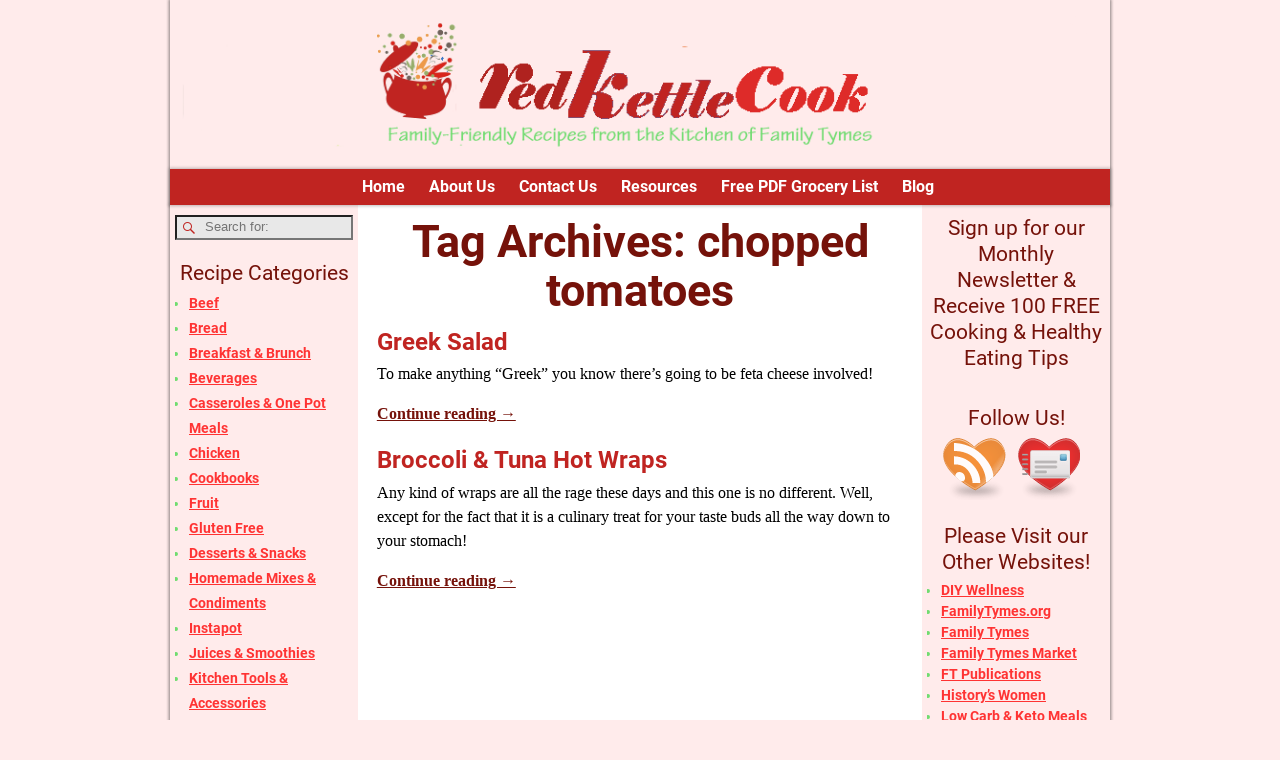

--- FILE ---
content_type: text/html; charset=UTF-8
request_url: https://redkettlecook.com/tag/chopped-tomatoes/
body_size: 17123
content:
<!DOCTYPE html>
<html lang="en-US">
<head>
    <meta charset="UTF-8"/>
    <meta name='viewport' content='width=device-width,initial-scale=1.0' />

    <link rel="profile" href="//gmpg.org/xfn/11"/>
    <link rel="pingback" href=""/>

    <!-- Self-host Google Fonts -->
<link href='https://redkettlecook.com/wp-content/themes/weaver-xtreme/assets/css/fonts/google/google-fonts.min.css?ver=6.7' rel='stylesheet' type='text/css'>
<title>chopped tomatoes &#8211; Red Kettle Cook</title>
<meta name='robots' content='max-image-preview:large' />
<link rel="alternate" type="application/rss+xml" title="Red Kettle Cook &raquo; Feed" href="https://redkettlecook.com/feed/" />
<link rel="alternate" type="application/rss+xml" title="Red Kettle Cook &raquo; chopped tomatoes Tag Feed" href="https://redkettlecook.com/tag/chopped-tomatoes/feed/" />
<style id='wp-img-auto-sizes-contain-inline-css' type='text/css'>
img:is([sizes=auto i],[sizes^="auto," i]){contain-intrinsic-size:3000px 1500px}
/*# sourceURL=wp-img-auto-sizes-contain-inline-css */
</style>
<link rel='stylesheet' id='bamboo-columns-css' href='https://redkettlecook.com/wp-content/plugins/bamboo-columns/bamboo-columns.css' type='text/css' media='all' />
<style id='wp-emoji-styles-inline-css' type='text/css'>

	img.wp-smiley, img.emoji {
		display: inline !important;
		border: none !important;
		box-shadow: none !important;
		height: 1em !important;
		width: 1em !important;
		margin: 0 0.07em !important;
		vertical-align: -0.1em !important;
		background: none !important;
		padding: 0 !important;
	}
/*# sourceURL=wp-emoji-styles-inline-css */
</style>
<style id='wp-block-library-inline-css' type='text/css'>
:root{--wp-block-synced-color:#7a00df;--wp-block-synced-color--rgb:122,0,223;--wp-bound-block-color:var(--wp-block-synced-color);--wp-editor-canvas-background:#ddd;--wp-admin-theme-color:#007cba;--wp-admin-theme-color--rgb:0,124,186;--wp-admin-theme-color-darker-10:#006ba1;--wp-admin-theme-color-darker-10--rgb:0,107,160.5;--wp-admin-theme-color-darker-20:#005a87;--wp-admin-theme-color-darker-20--rgb:0,90,135;--wp-admin-border-width-focus:2px}@media (min-resolution:192dpi){:root{--wp-admin-border-width-focus:1.5px}}.wp-element-button{cursor:pointer}:root .has-very-light-gray-background-color{background-color:#eee}:root .has-very-dark-gray-background-color{background-color:#313131}:root .has-very-light-gray-color{color:#eee}:root .has-very-dark-gray-color{color:#313131}:root .has-vivid-green-cyan-to-vivid-cyan-blue-gradient-background{background:linear-gradient(135deg,#00d084,#0693e3)}:root .has-purple-crush-gradient-background{background:linear-gradient(135deg,#34e2e4,#4721fb 50%,#ab1dfe)}:root .has-hazy-dawn-gradient-background{background:linear-gradient(135deg,#faaca8,#dad0ec)}:root .has-subdued-olive-gradient-background{background:linear-gradient(135deg,#fafae1,#67a671)}:root .has-atomic-cream-gradient-background{background:linear-gradient(135deg,#fdd79a,#004a59)}:root .has-nightshade-gradient-background{background:linear-gradient(135deg,#330968,#31cdcf)}:root .has-midnight-gradient-background{background:linear-gradient(135deg,#020381,#2874fc)}:root{--wp--preset--font-size--normal:16px;--wp--preset--font-size--huge:42px}.has-regular-font-size{font-size:1em}.has-larger-font-size{font-size:2.625em}.has-normal-font-size{font-size:var(--wp--preset--font-size--normal)}.has-huge-font-size{font-size:var(--wp--preset--font-size--huge)}:root .has-text-align-center{text-align:center}:root .has-text-align-left{text-align:left}:root .has-text-align-right{text-align:right}.has-fit-text{white-space:nowrap!important}#end-resizable-editor-section{display:none}.aligncenter{clear:both}.items-justified-left{justify-content:flex-start}.items-justified-center{justify-content:center}.items-justified-right{justify-content:flex-end}.items-justified-space-between{justify-content:space-between}.screen-reader-text{word-wrap:normal!important;border:0;clip-path:inset(50%);height:1px;margin:-1px;overflow:hidden;padding:0;position:absolute;width:1px}.screen-reader-text:focus{background-color:#ddd;clip-path:none;color:#444;display:block;font-size:1em;height:auto;left:5px;line-height:normal;padding:15px 23px 14px;text-decoration:none;top:5px;width:auto;z-index:100000}html :where(.has-border-color){border-style:solid}html :where([style*=border-top-color]){border-top-style:solid}html :where([style*=border-right-color]){border-right-style:solid}html :where([style*=border-bottom-color]){border-bottom-style:solid}html :where([style*=border-left-color]){border-left-style:solid}html :where([style*=border-width]){border-style:solid}html :where([style*=border-top-width]){border-top-style:solid}html :where([style*=border-right-width]){border-right-style:solid}html :where([style*=border-bottom-width]){border-bottom-style:solid}html :where([style*=border-left-width]){border-left-style:solid}html :where(img[class*=wp-image-]){height:auto;max-width:100%}:where(figure){margin:0 0 1em}html :where(.is-position-sticky){--wp-admin--admin-bar--position-offset:var(--wp-admin--admin-bar--height,0px)}@media screen and (max-width:600px){html :where(.is-position-sticky){--wp-admin--admin-bar--position-offset:0px}}

/*# sourceURL=wp-block-library-inline-css */
</style><style id='wp-block-columns-inline-css' type='text/css'>
.wp-block-columns{box-sizing:border-box;display:flex;flex-wrap:wrap!important}@media (min-width:782px){.wp-block-columns{flex-wrap:nowrap!important}}.wp-block-columns{align-items:normal!important}.wp-block-columns.are-vertically-aligned-top{align-items:flex-start}.wp-block-columns.are-vertically-aligned-center{align-items:center}.wp-block-columns.are-vertically-aligned-bottom{align-items:flex-end}@media (max-width:781px){.wp-block-columns:not(.is-not-stacked-on-mobile)>.wp-block-column{flex-basis:100%!important}}@media (min-width:782px){.wp-block-columns:not(.is-not-stacked-on-mobile)>.wp-block-column{flex-basis:0;flex-grow:1}.wp-block-columns:not(.is-not-stacked-on-mobile)>.wp-block-column[style*=flex-basis]{flex-grow:0}}.wp-block-columns.is-not-stacked-on-mobile{flex-wrap:nowrap!important}.wp-block-columns.is-not-stacked-on-mobile>.wp-block-column{flex-basis:0;flex-grow:1}.wp-block-columns.is-not-stacked-on-mobile>.wp-block-column[style*=flex-basis]{flex-grow:0}:where(.wp-block-columns){margin-bottom:1.75em}:where(.wp-block-columns.has-background){padding:1.25em 2.375em}.wp-block-column{flex-grow:1;min-width:0;overflow-wrap:break-word;word-break:break-word}.wp-block-column.is-vertically-aligned-top{align-self:flex-start}.wp-block-column.is-vertically-aligned-center{align-self:center}.wp-block-column.is-vertically-aligned-bottom{align-self:flex-end}.wp-block-column.is-vertically-aligned-stretch{align-self:stretch}.wp-block-column.is-vertically-aligned-bottom,.wp-block-column.is-vertically-aligned-center,.wp-block-column.is-vertically-aligned-top{width:100%}
/*# sourceURL=https://redkettlecook.com/wp-content/plugins/gutenberg/build/styles/block-library/columns/style.css */
</style>
<style id='wp-block-list-inline-css' type='text/css'>
ol,ul{box-sizing:border-box}:root :where(.wp-block-list.has-background){padding:1.25em 2.375em}
/*# sourceURL=https://redkettlecook.com/wp-content/plugins/gutenberg/build/styles/block-library/list/style.css */
</style>
<style id='global-styles-inline-css' type='text/css'>
:root{--wp--preset--aspect-ratio--square: 1;--wp--preset--aspect-ratio--4-3: 4/3;--wp--preset--aspect-ratio--3-4: 3/4;--wp--preset--aspect-ratio--3-2: 3/2;--wp--preset--aspect-ratio--2-3: 2/3;--wp--preset--aspect-ratio--16-9: 16/9;--wp--preset--aspect-ratio--9-16: 9/16;--wp--preset--color--black: #000000;--wp--preset--color--cyan-bluish-gray: #abb8c3;--wp--preset--color--white: #ffffff;--wp--preset--color--pale-pink: #f78da7;--wp--preset--color--vivid-red: #cf2e2e;--wp--preset--color--luminous-vivid-orange: #ff6900;--wp--preset--color--luminous-vivid-amber: #fcb900;--wp--preset--color--light-green-cyan: #7bdcb5;--wp--preset--color--vivid-green-cyan: #00d084;--wp--preset--color--pale-cyan-blue: #8ed1fc;--wp--preset--color--vivid-cyan-blue: #0693e3;--wp--preset--color--vivid-purple: #9b51e0;--wp--preset--gradient--vivid-cyan-blue-to-vivid-purple: linear-gradient(135deg,rgb(6,147,227) 0%,rgb(155,81,224) 100%);--wp--preset--gradient--light-green-cyan-to-vivid-green-cyan: linear-gradient(135deg,rgb(122,220,180) 0%,rgb(0,208,130) 100%);--wp--preset--gradient--luminous-vivid-amber-to-luminous-vivid-orange: linear-gradient(135deg,rgb(252,185,0) 0%,rgb(255,105,0) 100%);--wp--preset--gradient--luminous-vivid-orange-to-vivid-red: linear-gradient(135deg,rgb(255,105,0) 0%,rgb(207,46,46) 100%);--wp--preset--gradient--very-light-gray-to-cyan-bluish-gray: linear-gradient(135deg,rgb(238,238,238) 0%,rgb(169,184,195) 100%);--wp--preset--gradient--cool-to-warm-spectrum: linear-gradient(135deg,rgb(74,234,220) 0%,rgb(151,120,209) 20%,rgb(207,42,186) 40%,rgb(238,44,130) 60%,rgb(251,105,98) 80%,rgb(254,248,76) 100%);--wp--preset--gradient--blush-light-purple: linear-gradient(135deg,rgb(255,206,236) 0%,rgb(152,150,240) 100%);--wp--preset--gradient--blush-bordeaux: linear-gradient(135deg,rgb(254,205,165) 0%,rgb(254,45,45) 50%,rgb(107,0,62) 100%);--wp--preset--gradient--luminous-dusk: linear-gradient(135deg,rgb(255,203,112) 0%,rgb(199,81,192) 50%,rgb(65,88,208) 100%);--wp--preset--gradient--pale-ocean: linear-gradient(135deg,rgb(255,245,203) 0%,rgb(182,227,212) 50%,rgb(51,167,181) 100%);--wp--preset--gradient--electric-grass: linear-gradient(135deg,rgb(202,248,128) 0%,rgb(113,206,126) 100%);--wp--preset--gradient--midnight: linear-gradient(135deg,rgb(2,3,129) 0%,rgb(40,116,252) 100%);--wp--preset--font-size--small: 13px;--wp--preset--font-size--medium: 20px;--wp--preset--font-size--large: 36px;--wp--preset--font-size--x-large: 42px;--wp--preset--spacing--20: 0.44rem;--wp--preset--spacing--30: 0.67rem;--wp--preset--spacing--40: 1rem;--wp--preset--spacing--50: 1.5rem;--wp--preset--spacing--60: 2.25rem;--wp--preset--spacing--70: 3.38rem;--wp--preset--spacing--80: 5.06rem;--wp--preset--shadow--natural: 6px 6px 9px rgba(0, 0, 0, 0.2);--wp--preset--shadow--deep: 12px 12px 50px rgba(0, 0, 0, 0.4);--wp--preset--shadow--sharp: 6px 6px 0px rgba(0, 0, 0, 0.2);--wp--preset--shadow--outlined: 6px 6px 0px -3px rgb(255, 255, 255), 6px 6px rgb(0, 0, 0);--wp--preset--shadow--crisp: 6px 6px 0px rgb(0, 0, 0);}:where(.is-layout-flex){gap: 0.5em;}:where(.is-layout-grid){gap: 0.5em;}body .is-layout-flex{display: flex;}.is-layout-flex{flex-wrap: wrap;align-items: center;}.is-layout-flex > :is(*, div){margin: 0;}body .is-layout-grid{display: grid;}.is-layout-grid > :is(*, div){margin: 0;}:where(.wp-block-columns.is-layout-flex){gap: 2em;}:where(.wp-block-columns.is-layout-grid){gap: 2em;}:where(.wp-block-post-template.is-layout-flex){gap: 1.25em;}:where(.wp-block-post-template.is-layout-grid){gap: 1.25em;}.has-black-color{color: var(--wp--preset--color--black) !important;}.has-cyan-bluish-gray-color{color: var(--wp--preset--color--cyan-bluish-gray) !important;}.has-white-color{color: var(--wp--preset--color--white) !important;}.has-pale-pink-color{color: var(--wp--preset--color--pale-pink) !important;}.has-vivid-red-color{color: var(--wp--preset--color--vivid-red) !important;}.has-luminous-vivid-orange-color{color: var(--wp--preset--color--luminous-vivid-orange) !important;}.has-luminous-vivid-amber-color{color: var(--wp--preset--color--luminous-vivid-amber) !important;}.has-light-green-cyan-color{color: var(--wp--preset--color--light-green-cyan) !important;}.has-vivid-green-cyan-color{color: var(--wp--preset--color--vivid-green-cyan) !important;}.has-pale-cyan-blue-color{color: var(--wp--preset--color--pale-cyan-blue) !important;}.has-vivid-cyan-blue-color{color: var(--wp--preset--color--vivid-cyan-blue) !important;}.has-vivid-purple-color{color: var(--wp--preset--color--vivid-purple) !important;}.has-black-background-color{background-color: var(--wp--preset--color--black) !important;}.has-cyan-bluish-gray-background-color{background-color: var(--wp--preset--color--cyan-bluish-gray) !important;}.has-white-background-color{background-color: var(--wp--preset--color--white) !important;}.has-pale-pink-background-color{background-color: var(--wp--preset--color--pale-pink) !important;}.has-vivid-red-background-color{background-color: var(--wp--preset--color--vivid-red) !important;}.has-luminous-vivid-orange-background-color{background-color: var(--wp--preset--color--luminous-vivid-orange) !important;}.has-luminous-vivid-amber-background-color{background-color: var(--wp--preset--color--luminous-vivid-amber) !important;}.has-light-green-cyan-background-color{background-color: var(--wp--preset--color--light-green-cyan) !important;}.has-vivid-green-cyan-background-color{background-color: var(--wp--preset--color--vivid-green-cyan) !important;}.has-pale-cyan-blue-background-color{background-color: var(--wp--preset--color--pale-cyan-blue) !important;}.has-vivid-cyan-blue-background-color{background-color: var(--wp--preset--color--vivid-cyan-blue) !important;}.has-vivid-purple-background-color{background-color: var(--wp--preset--color--vivid-purple) !important;}.has-black-border-color{border-color: var(--wp--preset--color--black) !important;}.has-cyan-bluish-gray-border-color{border-color: var(--wp--preset--color--cyan-bluish-gray) !important;}.has-white-border-color{border-color: var(--wp--preset--color--white) !important;}.has-pale-pink-border-color{border-color: var(--wp--preset--color--pale-pink) !important;}.has-vivid-red-border-color{border-color: var(--wp--preset--color--vivid-red) !important;}.has-luminous-vivid-orange-border-color{border-color: var(--wp--preset--color--luminous-vivid-orange) !important;}.has-luminous-vivid-amber-border-color{border-color: var(--wp--preset--color--luminous-vivid-amber) !important;}.has-light-green-cyan-border-color{border-color: var(--wp--preset--color--light-green-cyan) !important;}.has-vivid-green-cyan-border-color{border-color: var(--wp--preset--color--vivid-green-cyan) !important;}.has-pale-cyan-blue-border-color{border-color: var(--wp--preset--color--pale-cyan-blue) !important;}.has-vivid-cyan-blue-border-color{border-color: var(--wp--preset--color--vivid-cyan-blue) !important;}.has-vivid-purple-border-color{border-color: var(--wp--preset--color--vivid-purple) !important;}.has-vivid-cyan-blue-to-vivid-purple-gradient-background{background: var(--wp--preset--gradient--vivid-cyan-blue-to-vivid-purple) !important;}.has-light-green-cyan-to-vivid-green-cyan-gradient-background{background: var(--wp--preset--gradient--light-green-cyan-to-vivid-green-cyan) !important;}.has-luminous-vivid-amber-to-luminous-vivid-orange-gradient-background{background: var(--wp--preset--gradient--luminous-vivid-amber-to-luminous-vivid-orange) !important;}.has-luminous-vivid-orange-to-vivid-red-gradient-background{background: var(--wp--preset--gradient--luminous-vivid-orange-to-vivid-red) !important;}.has-very-light-gray-to-cyan-bluish-gray-gradient-background{background: var(--wp--preset--gradient--very-light-gray-to-cyan-bluish-gray) !important;}.has-cool-to-warm-spectrum-gradient-background{background: var(--wp--preset--gradient--cool-to-warm-spectrum) !important;}.has-blush-light-purple-gradient-background{background: var(--wp--preset--gradient--blush-light-purple) !important;}.has-blush-bordeaux-gradient-background{background: var(--wp--preset--gradient--blush-bordeaux) !important;}.has-luminous-dusk-gradient-background{background: var(--wp--preset--gradient--luminous-dusk) !important;}.has-pale-ocean-gradient-background{background: var(--wp--preset--gradient--pale-ocean) !important;}.has-electric-grass-gradient-background{background: var(--wp--preset--gradient--electric-grass) !important;}.has-midnight-gradient-background{background: var(--wp--preset--gradient--midnight) !important;}.has-small-font-size{font-size: var(--wp--preset--font-size--small) !important;}.has-medium-font-size{font-size: var(--wp--preset--font-size--medium) !important;}.has-large-font-size{font-size: var(--wp--preset--font-size--large) !important;}.has-x-large-font-size{font-size: var(--wp--preset--font-size--x-large) !important;}
:where(.wp-block-columns.is-layout-flex){gap: 2em;}:where(.wp-block-columns.is-layout-grid){gap: 2em;}
/*# sourceURL=global-styles-inline-css */
</style>
<style id='core-block-supports-inline-css' type='text/css'>
.wp-container-core-columns-is-layout-9d6595d7{flex-wrap:nowrap;}
/*# sourceURL=core-block-supports-inline-css */
</style>

<style id='classic-theme-styles-inline-css' type='text/css'>
.wp-block-button__link{background-color:#32373c;border-radius:9999px;box-shadow:none;color:#fff;font-size:1.125em;padding:calc(.667em + 2px) calc(1.333em + 2px);text-decoration:none}.wp-block-file__button{background:#32373c;color:#fff}.wp-block-accordion-heading{margin:0}.wp-block-accordion-heading__toggle{background-color:inherit!important;color:inherit!important}.wp-block-accordion-heading__toggle:not(:focus-visible){outline:none}.wp-block-accordion-heading__toggle:focus,.wp-block-accordion-heading__toggle:hover{background-color:inherit!important;border:none;box-shadow:none;color:inherit;padding:var(--wp--preset--spacing--20,1em) 0;text-decoration:none}.wp-block-accordion-heading__toggle:focus-visible{outline:auto;outline-offset:0}
/*# sourceURL=https://redkettlecook.com/wp-content/plugins/gutenberg/build/styles/block-library/classic.css */
</style>
<link rel='stylesheet' id='social-widget-css' href='https://redkettlecook.com/wp-content/plugins/social-media-widget/social_widget.css?ver=6.9' type='text/css' media='all' />
<link rel='stylesheet' id='atw-posts-style-sheet-css' href='https://redkettlecook.com/wp-content/plugins/show-posts/atw-posts-style.min.css?ver=1.8.1' type='text/css' media='all' />
<link rel='stylesheet' id='atw-flex-style-sheet-css' href='https://redkettlecook.com/wp-content/plugins/show-sliders/flex/css/atwflexslider.min.css?ver=1.7' type='text/css' media='screen' />
<link rel='stylesheet' id='weaverx-font-sheet-css' href='https://redkettlecook.com/wp-content/themes/weaver-xtreme/assets/css/fonts.min.css?ver=6.7' type='text/css' media='all' />
<link rel='stylesheet' id='weaverx-style-sheet-css' href='https://redkettlecook.com/wp-content/themes/weaver-xtreme/assets/css/style-weaverx.min.css?ver=6.7' type='text/css' media='all' />
<style id='weaverx-style-sheet-inline-css' type='text/css'>
#wrapper{max-width:940px}@media (min-width:1188px){.weaverx-sb-one-column .alignwide,#header .alignwide,#header.alignwide,#colophon.alignwide,#colophon .alignwide,#container .alignwide,#container.alignwide,#wrapper .alignwide,#wrapper.alignwide,#infobar .alignwide,.alignwide{margin-left:inherit;margin-right:inherit;max-width:none;width:100%}}@media (max-width:1187px){.alignwide{margin-left:inherit;margin-right:inherit;max-width:none;width:100%}}@media (min-width:1015px){.weaverx-sb-one-column .alignwide,#header .alignwide,#header.alignwide,#colophon.alignwide,#colophon .alignwide,#container .alignwide,#container.alignwide,#wrapper .alignwide,#wrapper.alignwide,#infobar .alignwide,.alignwide{margin-left:calc(50% - 46vw);margin-right:calc(50% - 46vw);max-width:10000px;width:92vw}}@media (max-width:1014px){.alignwide{margin-left:0 !important;margin-right:0 !important;max-width:100% !important;width:100% !important}}a,.wrapper a{color:#75120A}a:hover,.wrapper a:hover{color:#FF3333}a,.wrapper a{text-decoration:underline}a,.wrapper a{font-weight:bold}.wrapper .entry-meta a,.wrapper .entry-utility a{color:#FF3333}.wrapper .entry-meta a:hover,.wrapper .entry-utility a:hover{color:#FF3333}.wrapper .widget a{color:#FF3333}.wrapper .widget a:hover{color:#C02421}.wrapper .widget a{text-decoration:underline}.wrapper .widget a{font-weight:bold}.border{border:1px solid #C02421}.border-bottom{border-bottom:1px solid #C02421}#site-tagline{margin-left:10.00000% !important;margin-top:-1.00000% !important}#branding #header-image img{float:left}/* float-left*/#branding #header-image img{width:auto}#footer-html{text-align:center}.entry-summary,.entry-content{padding-top:.10000em}#comments-title h3{background-image:none;padding-left:0}hr.comments-hr{display:none}.commentlist li.comment,#respond{background-color:transparent}#content table{border:1px solid #e7e7e7;margin:0 -1px 24px 0;text-align:left;width:100%}#content tr th,#content thead th{color:#888;font-size:12px;font-weight:bold;line-height:18px;padding:9px 24px}#content tr td{border-style:none;border-top:1px solid #e7e7e7;padding:6px 24px}#content tr.odd td{background:rgba( 0,0,0,0.1 )}#nav-above,.paged #nav-above{display:none;margin:0}#nav-below{display:none;margin:0}.single #nav-above{display:none;margin:0}.single #nav-below{display:none;margin:0}.single-author .entry-meta .by-author{display:none}body{font-size:1.00000em}@media ( min-width:581px) and ( max-width:767px){body{font-size:.87500em}}@media (max-width:580px){body{font-size:.75000em}}body{background-color:#FFEBEB}#title-tagline{background-color:#FFEBEB}.menu-primary .wvrx-menu-container,.menu-primary .site-title-on-menu,.menu-primary .site-title-on-menu a{background-color:#C02421}.menu-primary .wvrx-menu-container,.menu-primary .site-title-on-menu,.menu-primary .site-title-on-menu a{color:#FFFFFF}.menu-primary .wvrx-menu ul li a,.menu-primary .wvrx-menu ul.mega-menu li{background-color:#C02421}.menu-primary .wvrx-menu ul li a,.menu-primary .wvrx-menu ul.mega-menu li{color:#FFFFFF}.menu-primary .wvrx-menu >li >a{color:#FFFFFF}.menu-primary .wvrx-menu >li >a:hover{color:#C02421 !important}.menu-primary .wvrx-menu >li >a:hover{background-color:#FFEBEB !important}.menu-primary .wvrx-menu ul li a{color:#FFFFFF}.menu-primary .wvrx-menu ul li a:hover{color:#FFEBEB !important}.menu-primary .wvrx-menu ul li a:hover{background-color:#C02421 !important}#site-title img.site-title-logo{max-height:250px}.menu-primary .menu-toggle-button{color:#FFFFFF}@media( min-width:768px){.menu-primary .wvrx-menu a{padding-top:.60000em;padding-bottom:.60000em}.menu-primary .wvrx-menu,.menu-primary .wvrx-menu-container{text-align:center;line-height:0}}.menu-primary .menu-arrows .toggle-submenu:after{color:#FFFFFF}.menu-primary .menu-arrows ul .toggle-submenu:after{color:#FFFFFF}.menu-primary .menu-arrows.is-mobile-menu.menu-arrows ul a .toggle-submenu:after{color:#FFFFFF}.menu-primary .menu-arrows ul .toggle-submenu:after{color:#FFFFFF}.menu-primary .is-mobile-menu.menu-arrows .toggle-submenu{background-color:#FFEBEB}@media( min-width:768px){.menu-secondary .wvrx-menu,.menu-secondary .wvrx-menu-container{text-align:left}}@media( min-width:768px){.menu-extra .wvrx-menu,.menu-extra .wvrx-menu-container{text-align:left}}@media screen and ( min-width:768px){.l-content-rsb{width:80.00000%}.l-content-rsb-m{width:79.00000%;margin-right:1.00000%}.l-sb-right{width:20.00000%}.l-sb-right-lm{width:19.00000%;margin-left:1.00000%}.l-sb-right-rm{width:19.00000%;margin-right:1.00000%}.l-content-lsb{width:80.00000%}.l-content-lsb-m{width:79.00000%;margin-left:1.00000%}.l-sb-left{width:20.00000%}.l-sb-left-lm{width:19.00000%;margin-left:1.00000%}.l-sb-left-rm{width:19.00000%;margin-right:1.00000%}.l-sb-right-split{width:20.00000%}.l-sb-right-split-lm{width:19.00000%;margin-left:1.00000%}.l-content-ssb{width:60.00000%;margin-left:20.00000%}.l-content-ssb-m{width:58.00000%;margin-left:21.00000%;margin-right:1.00000%}.l-content-ssbs{width:60.00000%}.l-content-ssbs-m{width:58.00000%;margin-left:1.00000%;margin-right:1.00000%}.l-sb-left-split{margin-left:-80.00000%;width:20.00000%}.l-sb-left-split-top{width:20.00000%}.l-sb-left-split-rm{margin-left:-80.00000%;width:19.00000%}.l-sb-left-split-top-rm{margin-right:1.00000%;width:19.00000%}}#container{width:100%}@media (max-width:580px){#container{width:100%}}#colophon{width:100%}@media (max-width:580px){#colophon{width:100%}}#footer-html{width:100%}@media (max-width:580px){#footer-html{width:100%}}#primary-widget-area{background-color:#FFEBEB}#primary-widget-area{color:#FFEBEB}#primary-widget-area{padding-left:5px}#primary-widget-area{padding-right:5px}#primary-widget-area{padding-top:0}#primary-widget-area{padding-bottom:10px}#primary-widget-area{margin-top:0}#primary-widget-area{margin-bottom:0}.widget-area-primary{background-color:#FFEBEB}.widget-area-primary{color:#FFEBEB}.widget-area-primary{padding-left:5px}.widget-area-primary{padding-right:5px}.widget-area-primary{padding-top:0}.widget-area-primary{padding-bottom:10px}.widget-area-primary{margin-top:0}.widget-area-primary{margin-bottom:0}#secondary-widget-area{background-color:#FFEBEB}#secondary-widget-area{color:#FFEBEB}#secondary-widget-area{padding-left:5px}#secondary-widget-area{padding-right:5px}#secondary-widget-area{padding-top:0}#secondary-widget-area{padding-bottom:10px}#secondary-widget-area{margin-top:0}#secondary-widget-area{margin-bottom:0}.widget-area-secondary{background-color:#FFEBEB}.widget-area-secondary{color:#FFEBEB}.widget-area-secondary{padding-left:5px}.widget-area-secondary{padding-right:5px}.widget-area-secondary{padding-top:0}.widget-area-secondary{padding-bottom:10px}.widget-area-secondary{margin-top:0}.widget-area-secondary{margin-bottom:0}#header{background-color:#FFEBEB}#header{color:#FFEBEB}#header{padding-top:0}#header{padding-bottom:0}#header{margin-top:0}#header{margin-bottom:0}#colophon{background-color:#FFEBEB}#colophon{padding-left:200px}#content{background-color:#FFFFFF}#content{color:#262626}#content{padding-top:5px}#container{background-color:#FFFFFF}#container{color:#FFFFFF}#container{padding-top:0}#wrapper{background-color:#FFFFFF}#wrapper{color:#C02421}.post-area{background-color:#FFFFFF}.post-area{color:#000000}.widget{background-color:transparent}.widget{color:#70DC70}.widget{padding-left:0}.widget{padding-right:0}.widget{padding-top:10px}.widget{padding-bottom:0}.widget{margin-top:0}.widget{margin-bottom:10px}#colophon{max-width:940px}.wrapper #site-title a,.wrapper .site-title a{background-color:#FFEBEB}.wrapper #site-title a,.wrapper .site-title a{color:#FFEBEB}#site-tagline >span,.site-tagline >span{background-color:#FFEBEB}#site-tagline >span,.site-tagline >span{color:#FFEBEB}.page-title{color:#C02421}.wrapper .post-title a,.wrapper .post-title a:visited{color:#C02421}.archive-title{color:#C02421}.widget-title{background-color:#FFEBEB}.widget-title{color:#75120A}.entry-content h1,.entry-content h2,.entry-content h3,.entry-content h4,.entry-content h5,.entry-content h6{color:#C02421}hr{background-color:#75120A}.entry-meta{background-color:transparent}.entry-meta{color:#FF3333}.entry-utility{background-color:transparent}.entry-utility{color:#FF3333}#primary-widget-area .search-form .search-submit{color:#FFEBEB}#secondary-widget-area .search-form .search-submit{color:#FFEBEB}.menu-primary .wvrx-menu-container .search-form .search-submit{color:#FFFFFF}#content .search-form .search-submit{color:#262626}#container .search-form .search-submit{color:#FFFFFF}#wrapper .search-form .search-submit{color:#C02421}.widget .search-form .search-submit{color:#70DC70}#header-search .search-form::before{color:#FFEBEB}#inject_fixedtop,#inject_fixedbottom,.wvrx-fixedtop,.wvrx-fixonscroll{max-width:940px}@media ( max-width:940px){.wvrx-fixedtop,.wvrx-fixonscroll,#inject_fixedtop,#inject_fixedbottom{left:0;margin-left:0 !important;margin-right:0 !important}}@media ( min-width:940px){#inject_fixedtop{margin-left:-0px;margin-right:-0px}.wvrx-fixedtop,.wvrx-fixonscroll{margin-left:0;margin-right:calc( 0 - 0 - 0 )}}@media ( min-width:940px){#inject_fixedbottom{margin-left:-0px;margin-right:-0px}}/* Weaver Xtreme Plus CSS Styles - Version 3.1.1 *//* Weaver Xtreme Plus Background Images */.is-desktop #infobar{margin-left:25%;width:60%}#primary-widget-area li a{line-height:25px}.error404 .search-form{display:none}.widget-title{text-align:center;margin-bottom:5px}.category-title-label{display:none}h1.archive-title{text-align:center;color:#75120A}h1.page-title{text-align:center;color:#75120A;.content-3-col-right,.content-3-col-left{width:40%}.page-title{text-align:center;padding-bottom:.5em;;max-width:60%;margin-left:auto;margin-right:auto;margin-top:1em;color:#336B85}.search .post-title{font-size:50%}
/*# sourceURL=weaverx-style-sheet-inline-css */
</style>
<script type="text/javascript" src="https://redkettlecook.com/wp-includes/js/jquery/jquery.min.js?ver=3.7.1" id="jquery-core-js"></script>
<script type="text/javascript" src="https://redkettlecook.com/wp-includes/js/jquery/jquery-migrate.min.js?ver=3.4.1" id="jquery-migrate-js"></script>
<script type="text/javascript" id="weaver-xtreme-JSLib-js-extra">
/* <![CDATA[ */
var wvrxOpts = {"useSmartMenus":"0","menuAltswitch":"767","mobileAltLabel":"","primaryScroll":"none","primaryMove":"0","secondaryScroll":"none","secondaryMove":"0","headerVideoClass":"has-header-video"};
//# sourceURL=weaver-xtreme-JSLib-js-extra
/* ]]> */
</script>
<script type="text/javascript" src="https://redkettlecook.com/wp-content/themes/weaver-xtreme/assets/js/weaverxjslib.min.js?ver=6.7" id="weaver-xtreme-JSLib-js"></script>
<link rel="https://api.w.org/" href="https://redkettlecook.com/wp-json/" /><link rel="alternate" title="JSON" type="application/json" href="https://redkettlecook.com/wp-json/wp/v2/tags/1229" /><link rel="EditURI" type="application/rsd+xml" title="RSD" href="https://redkettlecook.com/xmlrpc.php?rsd" />
<meta name="generator" content="WordPress 6.9" />
<!-- Weaver Xtreme 6.7 ( 199 ) Blank-V-198 --> <!-- Weaver Xtreme Theme Support 6.5.1 --> <!-- Weaver Xtreme Plus 3.1.1 --> <script async src="https://pagead2.googlesyndication.com/pagead/js/adsbygoogle.js?client=ca-pub-7355965193156589"
     crossorigin="anonymous"></script>
<meta name="google-adsense-account" content="ca-pub-7355965193156589"><meta name="Description" content="Recipes that Nourish the Body and Delight the Soul" />
<meta name="Keywords" content="Kitchen, cook, cooking, recipe, flour, sugar, spices, pots, pans, kettle, blender, mixer, bread machine, bread, cookbook,spoon, bake, measuring cup, beaters, mix, dough, cookie sheet, pie plate, pie tin, pie, cake, cake pan' tubular pan, jellyroll , pan, fluted pan, cupcake, pan, crepe maker, waffle, coffee, tea, k-cups, skillet, spatula, crockpot, dutch oven, grill, broiling pan, stock pot, sauce pan, whisk, slotted spoon, ladle, pot holders, towel, salt, pepper, sugar bowl, skillet, fry pan, crockpot" />
<!-- End of Weaver Xtreme options -->
<link rel="icon" href="https://redkettlecook.com/wp-content/uploads/2018/07/redkettlecookfavicon.png" sizes="32x32" />
<link rel="icon" href="https://redkettlecook.com/wp-content/uploads/2018/07/redkettlecookfavicon.png" sizes="192x192" />
<link rel="apple-touch-icon" href="https://redkettlecook.com/wp-content/uploads/2018/07/redkettlecookfavicon.png" />
<meta name="msapplication-TileImage" content="https://redkettlecook.com/wp-content/uploads/2018/07/redkettlecookfavicon.png" />
</head>
<!-- **** body **** -->
<body class="archive tag tag-chopped-tomatoes tag-1229 wp-custom-logo wp-embed-responsive wp-theme-weaver-xtreme not-logged-in weaverx-theme-body wvrx-not-safari is-menu-desktop is-menu-default weaverx-page-tag weaverx-sb-split weaverx-has-sb has-posts" itemtype="https://schema.org/WebPage" itemscope>

<a href="#page-bottom"
   id="page-top">&darr;</a> <!-- add custom CSS to use this page-bottom link -->
<div id="wvrx-page-width">&nbsp;</div>
<!--googleoff: all-->
<noscript><p
            style="border:1px solid red;font-size:14px;background-color:pink;padding:5px;margin-left:auto;margin-right:auto;max-width:640px;text-align:center;">
        JAVASCRIPT IS DISABLED. Please enable JavaScript on your browser to best view this site.</p>
</noscript>
<!--googleon: all--><!-- displayed only if JavaScript disabled -->

<div id="wrapper" class="wrapper shadow-1 font-georgia align-center">
<div class="clear-preheader clear-both"></div>
<div id="header" class="header shadow-1 m-font-size font-inherit header-as-bg-responsive">
<div id="header-inside" class="block-inside"><header id="branding" itemtype="https://schema.org/WPHeader" itemscope>
    <div id='title-tagline' class='clearfix  '>

<a href="https://redkettlecook.com/" class="custom-logo-link hide-none" rel="home"><img width="940" height="160" src="https://redkettlecook.com/wp-content/uploads/2023/02/Red-Kettle-Cook-Header-1.png" class="custom-logo" alt="Red Kettle Cook - Family-Friendly Recipes from the Kitchen of Family Tymes" /></a>
    <h1 id="site-title"
        class="hide font-inherit"><a
                href="https://redkettlecook.com/" title="Red Kettle Cook"
                rel="home">
            Red Kettle Cook</a></h1>

            <div id="header-search"
             class="hide-none"><form role="search"       method="get" class="search-form" action="https://redkettlecook.com/">
    <label for="search-form-1">
        <span class="screen-reader-text">Search for:</span>
        <input type="search" id="search-form-1" class="search-field"
               placeholder="Search for:" value=""
               name="s"/>
    </label>
    <button type="submit" class="search-submit"><span class="genericon genericon-search"></span>
    </button>

</form>

</div><h2 id="site-tagline" class="hide"><span  class="font-inherit">Family-Friendly Recipes from the Kitchen of Family Tymes</span></h2>    </div><!-- /.title-tagline -->
<div id="header-image" class="header-image header-image-type-std">
<style>#header{background-image:url( //redkettlecook.com/wp-content/uploads/2023/02/cropped-Red-Kettle-Cook-Header.png );}</style>
<div class="clear-header-image" style="clear:both"></div></div><!-- #header-image --><div class="clear-branding clear-both"></div>        </header><!-- #branding -->
        <div class="clear-menu-primary clear-both"></div>

<div id="nav-primary" class="menu-primary menu-primary-standard menu-type-standard" itemtype="https://schema.org/SiteNavigationElement" itemscope>
<div class="wvrx-menu-container m-font-size font-roboto font-bold shadow-1"><div class="wvrx-menu-clear"></div><ul id="menu-main-menu" class="weaverx-theme-menu wvrx-menu menu-hover wvrx-center-menu"><li id="menu-item-86" class="menu-item menu-item-type-post_type menu-item-object-page menu-item-home menu-item-86"><a target="_blank" href="https://redkettlecook.com/">Home</a></li>
<li id="menu-item-81" class="menu-item menu-item-type-post_type menu-item-object-page menu-item-81"><a target="_blank" href="https://redkettlecook.com/about-us/">About Us</a></li>
<li id="menu-item-85" class="menu-item menu-item-type-post_type menu-item-object-page menu-item-85"><a target="_blank" href="https://redkettlecook.com/contact-us/">Contact Us</a></li>
<li id="menu-item-84" class="menu-item menu-item-type-post_type menu-item-object-page menu-item-84"><a target="_blank" href="https://redkettlecook.com/resources/">Resources</a></li>
<li id="menu-item-438" class="menu-item menu-item-type-custom menu-item-object-custom menu-item-438"><a target="_blank" href="https://www.redkettlecook.com/PDF/GroceryList.pdf">Free PDF Grocery List</a></li>
<li id="menu-item-82" class="menu-item menu-item-type-post_type menu-item-object-page current_page_parent menu-item-82"><a target="_blank" href="https://redkettlecook.com/blog/">Blog</a></li>
</ul><div style="clear:both;"></div></div></div><div class='clear-menu-primary-end' style='clear:both;'></div><!-- /.menu-primary -->


</div></div><div class='clear-header-end clear-both'></div><!-- #header-inside,#header -->

<div id="container" class="container container-tag relative shadow-1 m-font-size font-verdana"><div id="container-inside" class="block-inside">
<div id="content" role="main" class="content l-content-ssb m-full s-full m-font-size font-georgia" itemtype="https://schema.org/Blog" itemscope> <!-- tag -->

    <header class="page-header">
        		<h1 class="page-title archive-title entry-title title-tag"><span class="m-font-size-title font-roboto"><span class="title-tag-label">Tag Archives: </span><span class="archive-info">chopped tomatoes</span></span></h1>
		    </header>

    <div class="wvrx-posts">

    <article id="post-1679" class="content-default post-area post-odd post-order-1 post-author-id-3 m-font-size font-georgia post-1679 post type-post status-publish format-standard hentry category-gluten-free category-salad category-salad-dressings category-vegetables category-vegetarian tag-6-ounce-can-of-pitted-black-olives tag-can-of-pitted-black-olives tag-chopped-green-bell-pepper tag-chopped-red-bell-pepper tag-chopped-tomatoe tag-chopped-tomatoes tag-crumbled-feta-cheese tag-cucumber tag-dried-oregano tag-extra-virgin-olive-oil tag-feta-cheese tag-green-bell-pepper tag-ground-black-pepper tag-ground-black-pepper-to-taste tag-juice-of-one-lemon tag-lemon tag-olive-oil tag-oregano tag-red-bell-pepper tag-red-onion tag-romaine-lettuce tag-sliced-cucumber tag-thinly-sliced-red-onion tag-tomatoe tag-tomatoes" itemtype="https://schema.org/BlogPosting" itemscope itemprop="blogPost"><!-- POST: standard -->
    <header class="entry-header">
        <h2  class="post-title entry-title m-font-size-title font-roboto" itemprop="headline name">		<a href="https://redkettlecook.com/greek-salad/" title="Permalink to Greek Salad" rel="bookmark">Greek Salad</a>
		</h2>
<div class="entry-meta ">
<meta itemprop="datePublished" content="2019-06-05T16:50:40+00:00"/>
<meta itemprop="dateModified" content="2023-09-18T13:08:10+00:00"/>
<span style="display:none" itemscope itemprop="publisher" itemtype="https://schema.org/Organization"><span itemprop="name">Red Kettle Cook</span><img itemprop="logo" src="https://redkettlecook.com/wp-content/uploads/2023/02/Red-Kettle-Cook-Header-1.png" /></span>
</div><!-- /entry-meta -->
    </header><!-- .entry-header -->

        <div class="entry-summary clearfix">
<p>To make anything &#8220;Greek&#8221; you know there&#8217;s going to be feta cheese involved!</p>
 <a class="more-link" href="https://redkettlecook.com/greek-salad/"><span class="more-msg">Continue reading &rarr;</span></a>        </div><!-- .entry-summary -->
        
    <footer class="entry-utility"><!-- bottom meta -->
            </footer><!-- #entry-utility -->
        <div class="clear-post-end" style="clear:both;"></div>
<link itemprop="mainEntityOfPage" href="https://redkettlecook.com/greek-salad/" />    </article><!-- /#post-1679 -->


    <article id="post-1669" class="content-default post-area post-even post-order-2 post-author-id-3 m-font-size font-georgia post-1669 post type-post status-publish format-standard hentry category-breakfast-brunch category-gluten-free category-main-dish category-seafood tag-broccoli tag-broccoli-florets tag-can-of-tuna tag-cheddar-cheese tag-chopped-onion tag-chopped-tomatoes tag-cream-of-mushroom-soup tag-drained-and-flaked-can-of-tuna tag-drained-can-of-tuna tag-gluten-free-tortillas tag-milk tag-onion tag-shredded-cheddar-cheese tag-small-onion tag-tomatoes tag-tortillas tag-tuna tag-undiluted-cream-of-mushroom-soup" itemtype="https://schema.org/BlogPosting" itemscope itemprop="blogPost"><!-- POST: standard -->
    <header class="entry-header">
        <h2  class="post-title entry-title m-font-size-title font-roboto" itemprop="headline name">		<a href="https://redkettlecook.com/broccoli-tuna-hot-wraps/" title="Permalink to Broccoli &#038; Tuna Hot Wraps" rel="bookmark">Broccoli &#038; Tuna Hot Wraps</a>
		</h2>
<div class="entry-meta ">
<meta itemprop="datePublished" content="2019-05-30T14:30:52+00:00"/>
<meta itemprop="dateModified" content="2024-11-25T14:01:22+00:00"/>
<span style="display:none" itemscope itemprop="publisher" itemtype="https://schema.org/Organization"><span itemprop="name">Red Kettle Cook</span><img itemprop="logo" src="https://redkettlecook.com/wp-content/uploads/2023/02/Red-Kettle-Cook-Header-1.png" /></span>
</div><!-- /entry-meta -->
    </header><!-- .entry-header -->

        <div class="entry-summary clearfix">
<p>Any kind of wraps are all the rage these days and this one is no different. Well, except for the fact that it is a culinary treat for your taste buds all the way down to your stomach!</p>
 <a class="more-link" href="https://redkettlecook.com/broccoli-tuna-hot-wraps/"><span class="more-msg">Continue reading &rarr;</span></a>        </div><!-- .entry-summary -->
        
    <footer class="entry-utility"><!-- bottom meta -->
            </footer><!-- #entry-utility -->
        <div class="clear-post-end" style="clear:both;"></div>
<link itemprop="mainEntityOfPage" href="https://redkettlecook.com/broccoli-tuna-hot-wraps/" />    </article><!-- /#post-1669 -->

</div> <!-- .wvrx-posts -->
<div class="clear-sb-postcontent-tag clear-both"></div>
            <div id="sitewide-bottom-widget-area" class="widget-area l-widget-area-bottom m-widget-area-bottom s-widget-area-bottom font-inherit widget-area-bottom"
                 role="complementary" itemtype="https://schema.org/WPSideBar" itemscope>
                <aside id="custom_html-7" class="widget_text widget widget_custom_html m-font-size font-roboto font-bold widget-1 widget-first widget-first-vert widget-last widget-last-vert widget-odd"><div class="textwidget custom-html-widget"></div></aside><div class="clear-sitewide-bottom-widget-area clear-both"></div>            </div><!-- sitewide-bottom-widget-area -->
            <div class="clear-sitewide-bottom-widget-area clear-both"></div>
</div><!-- /#content -->

            <div id="primary-widget-area" class="widget-area l-sb-left-split m-half-rm s-full s-font-size font-roboto font-bold"
                 role="complementary" itemtype="https://schema.org/WPSideBar" itemscope>
                <aside id="search-2" class="widget widget_search m-font-size font-roboto font-bold widget-1 widget-first widget-first-vert widget-odd"><form role="search"       method="get" class="search-form" action="https://redkettlecook.com/">
    <label for="search-form-2">
        <span class="screen-reader-text">Search for:</span>
        <input type="search" id="search-form-2" class="search-field"
               placeholder="Search for:" value=""
               name="s"/>
    </label>
    <button type="submit" class="search-submit"><span class="genericon genericon-search"></span>
    </button>

</form>

</aside><aside id="nav_menu-2" class="widget widget_nav_menu m-font-size font-roboto font-bold widget-2 widget-even"><h3 class="widget-title m-font-size-title font-roboto font-weight-normal">Recipe Categories</h3><div class="menu-categories-container"><ul id="menu-categories" class="menu"><li id="menu-item-87" class="menu-item menu-item-type-taxonomy menu-item-object-category menu-item-87"><a target="_blank" href="https://redkettlecook.com/category/beef/">Beef</a></li>
<li id="menu-item-88" class="menu-item menu-item-type-taxonomy menu-item-object-category menu-item-88"><a target="_blank" href="https://redkettlecook.com/category/bread/">Bread</a></li>
<li id="menu-item-89" class="menu-item menu-item-type-taxonomy menu-item-object-category menu-item-89"><a target="_blank" href="https://redkettlecook.com/category/breakfast-brunch/">Breakfast &amp; Brunch</a></li>
<li id="menu-item-1804" class="menu-item menu-item-type-taxonomy menu-item-object-category menu-item-1804"><a target="_blank" href="https://redkettlecook.com/category/beverages/">Beverages</a></li>
<li id="menu-item-90" class="menu-item menu-item-type-taxonomy menu-item-object-category menu-item-90"><a target="_blank" href="https://redkettlecook.com/category/casseroles-and-one-pot-meals/">Casseroles &amp; One Pot Meals</a></li>
<li id="menu-item-91" class="menu-item menu-item-type-taxonomy menu-item-object-category menu-item-91"><a target="_blank" href="https://redkettlecook.com/category/chicken/">Chicken</a></li>
<li id="menu-item-1356" class="menu-item menu-item-type-taxonomy menu-item-object-category menu-item-1356"><a target="_blank" href="https://redkettlecook.com/category/cookbooks/">Cookbooks</a></li>
<li id="menu-item-92" class="menu-item menu-item-type-taxonomy menu-item-object-category menu-item-92"><a target="_blank" href="https://redkettlecook.com/category/fruit/">Fruit</a></li>
<li id="menu-item-93" class="menu-item menu-item-type-taxonomy menu-item-object-category menu-item-93"><a target="_blank" href="https://redkettlecook.com/category/gluten-free/">Gluten Free</a></li>
<li id="menu-item-1357" class="menu-item menu-item-type-taxonomy menu-item-object-category menu-item-1357"><a target="_blank" href="https://redkettlecook.com/category/healthy-desserts/">Desserts &amp; Snacks</a></li>
<li id="menu-item-4080" class="menu-item menu-item-type-custom menu-item-object-custom menu-item-4080"><a href="https://redkettlecook.com/category/homemade-mixes-condiments/">Homemade Mixes &#038; Condiments</a></li>
<li id="menu-item-1358" class="menu-item menu-item-type-taxonomy menu-item-object-category menu-item-1358"><a target="_blank" href="https://redkettlecook.com/category/instapot/">Instapot</a></li>
<li id="menu-item-102" class="menu-item menu-item-type-taxonomy menu-item-object-category menu-item-102"><a target="_blank" href="https://redkettlecook.com/category/juices-and-smoothies/">Juices &amp; Smoothies</a></li>
<li id="menu-item-1464" class="menu-item menu-item-type-post_type menu-item-object-page menu-item-1464"><a target="_blank" href="https://redkettlecook.com/kitchen-tools-accessories/">Kitchen Tools &#038; Accessories</a></li>
<li id="menu-item-95" class="menu-item menu-item-type-taxonomy menu-item-object-category menu-item-95"><a target="_blank" href="https://redkettlecook.com/category/low-carb/">Low Carb &#038; Keto</a></li>
<li id="menu-item-1354" class="menu-item menu-item-type-taxonomy menu-item-object-category menu-item-1354"><a target="_blank" href="https://redkettlecook.com/category/main-dish/">Main Dish</a></li>
<li id="menu-item-97" class="menu-item menu-item-type-taxonomy menu-item-object-category menu-item-97"><a target="_blank" href="https://redkettlecook.com/category/pork/">Pork</a></li>
<li id="menu-item-98" class="menu-item menu-item-type-taxonomy menu-item-object-category menu-item-98"><a target="_blank" href="https://redkettlecook.com/category/potato/">Potato</a></li>
<li id="menu-item-100" class="menu-item menu-item-type-taxonomy menu-item-object-category menu-item-100"><a target="_blank" href="https://redkettlecook.com/category/salad/">Salad</a></li>
<li id="menu-item-103" class="menu-item menu-item-type-taxonomy menu-item-object-category menu-item-103"><a target="_blank" href="https://redkettlecook.com/category/soups-sauces-and-sides/">Soups, Sauces &amp; Sides</a></li>
<li id="menu-item-1465" class="menu-item menu-item-type-post_type menu-item-object-page menu-item-1465"><a target="_blank" href="https://redkettlecook.com/specialty-ingredients/">Specialty Ingredients</a></li>
<li id="menu-item-1763" class="menu-item menu-item-type-taxonomy menu-item-object-category menu-item-1763"><a target="_blank" href="https://redkettlecook.com/category/three-ingredient-recipe/">Three Ingredient Recipe</a></li>
<li id="menu-item-104" class="menu-item menu-item-type-taxonomy menu-item-object-category menu-item-104"><a target="_blank" href="https://redkettlecook.com/category/vegetables/">Vegetables</a></li>
<li id="menu-item-105" class="menu-item menu-item-type-taxonomy menu-item-object-category menu-item-105"><a target="_blank" href="https://redkettlecook.com/category/vegetarian/">Vegetarian</a></li>
<li id="menu-item-1360" class="menu-item menu-item-type-taxonomy menu-item-object-category menu-item-1360"><a target="_blank" href="https://redkettlecook.com/category/whole30/">Whole30</a></li>
</ul></div></aside>
		<aside id="recent-posts-2" class="widget widget_recent_entries m-font-size font-roboto font-bold widget-3 widget-last widget-last-vert widget-odd">
		<h3 class="widget-title m-font-size-title font-roboto font-weight-normal">Recent Additions</h3>
		<ul>
											<li>
					<a href="https://redkettlecook.com/honey-chicken/">Honey Chicken</a>
									</li>
											<li>
					<a href="https://redkettlecook.com/crunch-bars/">Crunch Bars</a>
									</li>
											<li>
					<a href="https://redkettlecook.com/high-protein-queso-dip/">High Protein Queso Dip</a>
									</li>
											<li>
					<a href="https://redkettlecook.com/melt-in-your-mouth-chicken-breasts/">Melt in Your Mouth Chicken Breasts</a>
									</li>
											<li>
					<a href="https://redkettlecook.com/honey-garlic-chicken-with-mushrooms/">Honey Garlic Chicken with Mushrooms</a>
									</li>
					</ul>

		</aside><div class="clear-primary-widget-area clear-both"></div>            </div><!-- primary-widget-area -->
            
            <div id="secondary-widget-area" class="widget-area l-sb-right-split m-half-lm s-full s-font-size font-roboto font-bold"
                 role="complementary" itemtype="https://schema.org/WPSideBar" itemscope>
                <aside id="text-2" class="widget widget_text m-font-size font-roboto font-bold widget-1 widget-first widget-first-vert widget-odd"><h3 class="widget-title m-font-size-title font-roboto font-weight-normal">Sign up for our Monthly Newsletter &#038; Receive 100 FREE Cooking &#038; Healthy Eating Tips</h3>			<div class="textwidget"><div class="AW-Form-2035098584"></div>
<p><script type="text/javascript">(function(d, s, id) {
    var js, fjs = d.getElementsByTagName(s)[0];
    if (d.getElementById(id)) return;
    js = d.createElement(s); js.id = id;
    js.src = "//forms.aweber.com/form/84/2035098584.js";
    fjs.parentNode.insertBefore(js, fjs);
    }(document, "script", "aweber-wjs-ior4p1z6i"));
</script></p>
</div>
		</aside><aside id="social-widget-2" class="widget Social_Widget m-font-size font-roboto font-bold widget-2 widget-even"><h3 class="widget-title m-font-size-title font-roboto font-weight-normal">Follow Us!</h3><div class="socialmedia-buttons smw_center"><a href="http://redkettlecook.com/feed/" rel="nofollow" target="_blank"><img width="64" height="64" src="https://redkettlecook.com/wp-content/plugins/social-media-widget/images/heart/64/rss.png" 
				alt="Follow Us on RSS" 
				title="Follow Us on RSS" style="opacity: 0.8; -moz-opacity: 0.8;" class="fade" /></a><a href="mailto:patti.chadwick@juno.com" rel="nofollow" target="_blank"><img width="64" height="64" src="https://redkettlecook.com/wp-content/plugins/social-media-widget/images/heart/64/email.png" 
				alt="Follow Us on E-mail" 
				title="Follow Us on E-mail" style="opacity: 0.8; -moz-opacity: 0.8;" class="fade" /></a></div></aside><aside id="nav_menu-3" class="widget widget_nav_menu m-font-size font-roboto font-bold widget-3 widget-odd"><h3 class="widget-title m-font-size-title font-roboto font-weight-normal">Please Visit our Other Websites!</h3><div class="menu-blogroll-container"><ul id="menu-blogroll" class="menu"><li id="menu-item-3010" class="menu-item menu-item-type-custom menu-item-object-custom menu-item-3010"><a target="_blank" href="https://diy-wellness.com/">DIY Wellness</a></li>
<li id="menu-item-3011" class="menu-item menu-item-type-custom menu-item-object-custom menu-item-3011"><a target="_blank" href="http://www.familytymes.org">FamilyTymes.org</a></li>
<li id="menu-item-3012" class="menu-item menu-item-type-custom menu-item-object-custom menu-item-3012"><a target="_blank" href="https://family-tymes.com/">Family Tymes</a></li>
<li id="menu-item-3893" class="menu-item menu-item-type-custom menu-item-object-custom menu-item-3893"><a target="_blank" href="https://familytymesmarket.com">Family Tymes Market</a></li>
<li id="menu-item-3014" class="menu-item menu-item-type-custom menu-item-object-custom menu-item-3014"><a target="_blank" href="http://www.ftpublications.com/">FT Publications</a></li>
<li id="menu-item-3015" class="menu-item menu-item-type-custom menu-item-object-custom menu-item-3015"><a target="_blank" href="http://www.historyswomen.com/">History&#8217;s  Women</a></li>
<li id="menu-item-3016" class="menu-item menu-item-type-custom menu-item-object-custom menu-item-3016"><a target="_blank" href="https://lowcarbandketomeals.com/">Low Carb &#038; Keto Meals</a></li>
<li id="menu-item-3017" class="menu-item menu-item-type-custom menu-item-object-custom menu-item-3017"><a target="_blank" href="https://meho2007tcg.com/">Pokémon Cards</a></li>
<li id="menu-item-3018" class="menu-item menu-item-type-custom menu-item-object-custom menu-item-3018"><a target="_blank" href="http://www.workathomeseniors.com">Work-at-Home Seniors</a></li>
</ul></div></aside><aside id="block-6" class="widget widget_block m-font-size font-roboto font-bold widget-4 widget-even">
<ul class="wp-block-list"></ul>
</aside><aside id="block-5" class="widget widget_block m-font-size font-roboto font-bold widget-5 widget-last widget-last-vert widget-odd">
<div class="wp-block-columns is-layout-flex wp-container-core-columns-is-layout-9d6595d7 wp-block-columns-is-layout-flex">
<div class="wp-block-column is-vertically-aligned-bottom is-layout-flow wp-block-column-is-layout-flow" style="flex-basis:100%">


<div class="wp-block-columns is-layout-flex wp-container-core-columns-is-layout-9d6595d7 wp-block-columns-is-layout-flex">
<div class="wp-block-column is-layout-flow wp-block-column-is-layout-flow" style="flex-basis:100%"></div>
</div>
</div>
</div>
</aside><div class="clear-secondary-widget-area clear-both"></div>            </div><!-- secondary-widget-area -->
            <div class="clear-secondary-widget-area clear-both"></div>
<div class='clear-container-end clear-both'></div></div></div><!-- /#container-inside, #container -->
<footer id="colophon" class="colophon font-inherit" itemtype="https://schema.org/WPFooter" itemscope>
    <div id="colophon-inside" class="block-inside">
    <div id="site-ig-wrap"><span id="site-info">
©2016 ~ All Rights Reserved ~ <a href="https://redkettlecook.com/">Red Kettle Cook</a> ~ Brought to you by <a target="_blank" href="https://ftpublications.com/">FT Publications</a>        </span> <!-- #site-info -->
        <span id="site-generator"></span><div class="clear-site-generator clear-both"></div>        </div><!-- #site-ig-wrap -->
        <div class="clear-site-ig-wrap clear-both"></div>        </div></footer><!-- #colophon-inside, #colophon -->
        <div class="clear-colophon clear-both"></div></div><!-- /#wrapper --><div class='clear-wrapper-end' style='clear:both;'></div>

<a href="#page-top" id="page-bottom">&uarr;</a>
<!-- No Weaver Sliders used on this page -->
<script type="speculationrules">
{"prefetch":[{"source":"document","where":{"and":[{"href_matches":"/*"},{"not":{"href_matches":["/wp-*.php","/wp-admin/*","/wp-content/uploads/*","/wp-content/*","/wp-content/plugins/*","/wp-content/themes/weaver-xtreme/*","/*\\?(.+)"]}},{"not":{"selector_matches":"a[rel~=\"nofollow\"]"}},{"not":{"selector_matches":".no-prefetch, .no-prefetch a"}}]},"eagerness":"conservative"}]}
</script>
			<script>
				// Used by Gallery Custom Links to handle tenacious Lightboxes
				//jQuery(document).ready(function () {

					function mgclInit() {
						
						// In jQuery:
						// if (jQuery.fn.off) {
						// 	jQuery('.no-lightbox, .no-lightbox img').off('click'); // jQuery 1.7+
						// }
						// else {
						// 	jQuery('.no-lightbox, .no-lightbox img').unbind('click'); // < jQuery 1.7
						// }

						// 2022/10/24: In Vanilla JS
						var elements = document.querySelectorAll('.no-lightbox, .no-lightbox img');
						for (var i = 0; i < elements.length; i++) {
						 	elements[i].onclick = null;
						}


						// In jQuery:
						//jQuery('a.no-lightbox').click(mgclOnClick);

						// 2022/10/24: In Vanilla JS:
						var elements = document.querySelectorAll('a.no-lightbox');
						for (var i = 0; i < elements.length; i++) {
						 	elements[i].onclick = mgclOnClick;
						}

						// in jQuery:
						// if (jQuery.fn.off) {
						// 	jQuery('a.set-target').off('click'); // jQuery 1.7+
						// }
						// else {
						// 	jQuery('a.set-target').unbind('click'); // < jQuery 1.7
						// }
						// jQuery('a.set-target').click(mgclOnClick);

						// 2022/10/24: In Vanilla JS:
						var elements = document.querySelectorAll('a.set-target');
						for (var i = 0; i < elements.length; i++) {
						 	elements[i].onclick = mgclOnClick;
						}
					}

					function mgclOnClick() {
						if (!this.target || this.target == '' || this.target == '_self')
							window.location = this.href;
						else
							window.open(this.href,this.target);
						return false;
					}

					// From WP Gallery Custom Links
					// Reduce the number of  conflicting lightboxes
					function mgclAddLoadEvent(func) {
						var oldOnload = window.onload;
						if (typeof window.onload != 'function') {
							window.onload = func;
						} else {
							window.onload = function() {
								oldOnload();
								func();
							}
						}
					}

					mgclAddLoadEvent(mgclInit);
					mgclInit();

				//});
			</script>
		<script type="text/javascript" id="weaver-xtreme-JSLibEnd-js-extra">
/* <![CDATA[ */
var wvrxEndOpts = {"hideTip":"0","hFontFamily":"roboto","hFontMult":"1","sbLayout":"split","flowColor":"1","full_browser_height":"1","primary":"0","secondary":"0","top":"0","bottom":"0","header_sb":"0","footer_sb":"0"};
//# sourceURL=weaver-xtreme-JSLibEnd-js-extra
/* ]]> */
</script>
<script type="text/javascript" src="https://redkettlecook.com/wp-content/themes/weaver-xtreme/assets/js/weaverxjslib-end.min.js?ver=6.7" id="weaver-xtreme-JSLibEnd-js"></script>
<script id="wp-emoji-settings" type="application/json">
{"baseUrl":"https://s.w.org/images/core/emoji/17.0.2/72x72/","ext":".png","svgUrl":"https://s.w.org/images/core/emoji/17.0.2/svg/","svgExt":".svg","source":{"concatemoji":"https://redkettlecook.com/wp-includes/js/wp-emoji-release.min.js?ver=6.9"}}
</script>
<script type="module">
/* <![CDATA[ */
/*! This file is auto-generated */
const a=JSON.parse(document.getElementById("wp-emoji-settings").textContent),o=(window._wpemojiSettings=a,"wpEmojiSettingsSupports"),s=["flag","emoji"];function i(e){try{var t={supportTests:e,timestamp:(new Date).valueOf()};sessionStorage.setItem(o,JSON.stringify(t))}catch(e){}}function c(e,t,n){e.clearRect(0,0,e.canvas.width,e.canvas.height),e.fillText(t,0,0);t=new Uint32Array(e.getImageData(0,0,e.canvas.width,e.canvas.height).data);e.clearRect(0,0,e.canvas.width,e.canvas.height),e.fillText(n,0,0);const a=new Uint32Array(e.getImageData(0,0,e.canvas.width,e.canvas.height).data);return t.every((e,t)=>e===a[t])}function p(e,t){e.clearRect(0,0,e.canvas.width,e.canvas.height),e.fillText(t,0,0);var n=e.getImageData(16,16,1,1);for(let e=0;e<n.data.length;e++)if(0!==n.data[e])return!1;return!0}function u(e,t,n,a){switch(t){case"flag":return n(e,"\ud83c\udff3\ufe0f\u200d\u26a7\ufe0f","\ud83c\udff3\ufe0f\u200b\u26a7\ufe0f")?!1:!n(e,"\ud83c\udde8\ud83c\uddf6","\ud83c\udde8\u200b\ud83c\uddf6")&&!n(e,"\ud83c\udff4\udb40\udc67\udb40\udc62\udb40\udc65\udb40\udc6e\udb40\udc67\udb40\udc7f","\ud83c\udff4\u200b\udb40\udc67\u200b\udb40\udc62\u200b\udb40\udc65\u200b\udb40\udc6e\u200b\udb40\udc67\u200b\udb40\udc7f");case"emoji":return!a(e,"\ud83e\u1fac8")}return!1}function f(e,t,n,a){let r;const o=(r="undefined"!=typeof WorkerGlobalScope&&self instanceof WorkerGlobalScope?new OffscreenCanvas(300,150):document.createElement("canvas")).getContext("2d",{willReadFrequently:!0}),s=(o.textBaseline="top",o.font="600 32px Arial",{});return e.forEach(e=>{s[e]=t(o,e,n,a)}),s}function r(e){var t=document.createElement("script");t.src=e,t.defer=!0,document.head.appendChild(t)}a.supports={everything:!0,everythingExceptFlag:!0},new Promise(t=>{let n=function(){try{var e=JSON.parse(sessionStorage.getItem(o));if("object"==typeof e&&"number"==typeof e.timestamp&&(new Date).valueOf()<e.timestamp+604800&&"object"==typeof e.supportTests)return e.supportTests}catch(e){}return null}();if(!n){if("undefined"!=typeof Worker&&"undefined"!=typeof OffscreenCanvas&&"undefined"!=typeof URL&&URL.createObjectURL&&"undefined"!=typeof Blob)try{var e="postMessage("+f.toString()+"("+[JSON.stringify(s),u.toString(),c.toString(),p.toString()].join(",")+"));",a=new Blob([e],{type:"text/javascript"});const r=new Worker(URL.createObjectURL(a),{name:"wpTestEmojiSupports"});return void(r.onmessage=e=>{i(n=e.data),r.terminate(),t(n)})}catch(e){}i(n=f(s,u,c,p))}t(n)}).then(e=>{for(const n in e)a.supports[n]=e[n],a.supports.everything=a.supports.everything&&a.supports[n],"flag"!==n&&(a.supports.everythingExceptFlag=a.supports.everythingExceptFlag&&a.supports[n]);var t;a.supports.everythingExceptFlag=a.supports.everythingExceptFlag&&!a.supports.flag,a.supports.everything||((t=a.source||{}).concatemoji?r(t.concatemoji):t.wpemoji&&t.twemoji&&(r(t.twemoji),r(t.wpemoji)))});
//# sourceURL=https://redkettlecook.com/wp-includes/js/wp-emoji-loader.min.js
/* ]]> */
</script>
</body>
</html>


--- FILE ---
content_type: text/html; charset=utf-8
request_url: https://www.google.com/recaptcha/api2/aframe
body_size: 267
content:
<!DOCTYPE HTML><html><head><meta http-equiv="content-type" content="text/html; charset=UTF-8"></head><body><script nonce="kpqLHOlAbdboL9YdWx_wTw">/** Anti-fraud and anti-abuse applications only. See google.com/recaptcha */ try{var clients={'sodar':'https://pagead2.googlesyndication.com/pagead/sodar?'};window.addEventListener("message",function(a){try{if(a.source===window.parent){var b=JSON.parse(a.data);var c=clients[b['id']];if(c){var d=document.createElement('img');d.src=c+b['params']+'&rc='+(localStorage.getItem("rc::a")?sessionStorage.getItem("rc::b"):"");window.document.body.appendChild(d);sessionStorage.setItem("rc::e",parseInt(sessionStorage.getItem("rc::e")||0)+1);localStorage.setItem("rc::h",'1767191685343');}}}catch(b){}});window.parent.postMessage("_grecaptcha_ready", "*");}catch(b){}</script></body></html>

--- FILE ---
content_type: text/css
request_url: https://redkettlecook.com/wp-content/plugins/bamboo-columns/bamboo-columns.css
body_size: -93
content:
.column-half{display:inline-block;width:48%;vertical-align:top}.column-half.first{margin:0 1% 0 0}.column-half.second{margin:0 0 0 1%}.column-third{display:inline-block;vertical-align:top;width:31%}.column-third.first{margin:0 1% 0 0}.column-third.second{margin:0 1% 0 1%}.column-third.third{margin:0 0 0 1%}.column-third.first-second{width:64%;margin:0 1% 0 0}.column-third.second-third{width:64%;margin:0 0 0 1%}.column-quarter{display:inline-block;vertical-align:top;width:23%}.column-quarter.first{margin:0 1% 0 0}.column-quarter.second{margin:0 1% 0 1%}.column-quarter.third{margin:0 1% 0 1%}.column-quarter.fourth{margin:0 0 0 1%}.column-quarter.first-second{width:48%;margin:0 1% 0 0}.column-quarter.first-second-third{width:73%;margin:0 1% 0 0}.column-quarter.second-third{width:48%;margin:0 1% 0 1%}.column-quarter.second-third-fourth{width:73%;margin:0 0 0 1%}.column-quarter.third-fourth{width:48%;margin:0 0 0 1%}@media only screen and (max-width: 767px){.column-half,.column-third,.column-quarter{width:100% !important;margin:0 0 1em 0 !important}}
/*# sourceMappingURL=bamboo-columns.css.map */


--- FILE ---
content_type: text/css
request_url: https://redkettlecook.com/wp-content/plugins/show-sliders/flex/css/atwflexslider.min.css?ver=1.7
body_size: 4050
content:
body .atwkslider .atwk-control-nav li,body .atwkslider .atwk-direction-nav li{list-style:none}body .atwkslider:before,body .atwkslider:after,body .atwkslider .atwk-control-nav li:before,body .atwkslider .atwk-direction-nav li:before{content:'';content:none}body .atwkslider ul,body .atwkslider ul li,body .atwkslider ol li,body .atwkslider ol{padding:0;margin:0}body .atwkslider .atwk-control-nav,body .atwkslider .atwk-direction-nav{padding:0!important;margin:0 0 3.5em 0!important}body .atwkslider.carousel .slides img{cursor:pointer;padding:0!important}body .atwkslider.carousel .slides .atwk-active-slide img{cursor:default}.atwk-container a:active,.atwkslider a:active,.atwk-container a:focus,.atwkslider a:focus{outline:0}.slides,.atwk-control-nav,.atwk-direction-nav{margin:0;padding:0;list-style:none}@font-face{font-family:'flexslider-icon';src:url('fonts/flexslider-icon.eot');src:url('fonts/flexslider-icon.eot?#iefix') format('embedded-opentype'),url('fonts/flexslider-icon.woff') format('woff'),url('fonts/flexslider-icon.ttf') format('truetype'),url('fonts/flexslider-icon.svg#flexslider-icon') format('svg');font-weight:normal;font-style:normal}
.atwkslider{background:transparent;clear:both;margin:0 0 2em 0;overflow:visible!important;padding:0!important;position:relative;zoom:1}.atwkslider img,.atwkslider{-moz-box-sizing:border-box;-webkit-box-sizing:border-box;box-sizing:border-box}.atwkslider.carousel{z-index:2}.atwkslider .slides .atwk-slide{list-style:none;margin:0;padding:0;-webkit-backface-visibility:hidden;display:none}.atwkslider .slides .atwk-slide img{border:0;box-shadow:none;margin:0;padding:0;height:auto;-moz-backface-visibility:hidden}.slides:after{content:"\0020";display:block;clear:both;visibility:hidden;line-height:0;height:0}html[xmlns] .slides{display:block}* html .slides{height:1%}.no-js .slides .atwk-slide:first-child{display:block}.slider-content-images .slides .atwk-slide img{box-shadow:none;display:block;height:auto;margin-left:auto!important;margin-right:auto!important;max-width:100%;padding:0;width:auto}.slider-content-images .slides .atwk-slide .slide-image-border img{border:6px solid white;-webkit-border-radius:4px;-moz-border-radius:4px;border-radius:4px;-webkit-box-shadow:0 1px 4px rgba(0,0,0,.2);-moz-box-shadow:0 1px 4px rgba(0,0,0,.2);box-shadow:0 1px 4px rgba(0,0,0,.2)}
.atwkslider .slide-image{margin:5px}.atwkslider .slide-image p,.atwkslider .slide-image iframe{margin:0!important;padding:0!important}.slider-content-posts,.slider-content-images{-moz-border-radius:4px;-webkit-border-radius:4px;border-radius:4px;-moz-box-shadow:0 1px 4px rgba(0,0,0,.2);-webkit-box-shadow:0 1px 4px rgba(0,0,0,.2);box-shadow:0 1px 4px rgba(0,0,0,.2)}.atwkslider .slide-post{margin:15px}body .atwkslider .slide-content{padding:0;border:0;width:auto;height:auto}.atwk-viewport{max-height:2000px;-webkit-transition:all 1s ease;-moz-transition:all 1s ease;transition:all 1s ease}.atwkloading .atwk-viewport{max-height:300px}.atwkloading:before{content:url([data-uri]);display:block;top:375px;left:45%;opacity:.3;position:absolute;z-index:99999}
.atwkslider .slides{zoom:1}.atwk-direction-nav a{width:52px;height:52px;margin:-20px 0 0;display:block;background:url(../images/bg_direction_nav.png) no-repeat 0 0;position:absolute;top:48%;cursor:pointer;text-indent:-9999px;opacity:0;-webkit-transition:all .3s ease;transition:all .3s ease;z-index:10}.atwk-content-thumbs .atwk-direction-nav a,.atwk-content-thumbs-above .atwk-direction-nav a{top:42%}.atwk-direction-nav .atwk-next{background-position:100% 0;right:-36px}.atwk-direction-nav .atwk-prev{left:-36px}#ie8 .atwk-direction-nav .atwk-next,.ie8 .atwk-direction-nav .atwk-next,#ie7 .atwk-direction-nav .atwk-next,.ie7 .atwk-direction-nav .atwk-next{right:0}#ie8 .atwk-direction-nav .atwk-prev,.ie8 .atwk-direction-nav .atwk-prev,#ie7 .atwk-direction-nav .atwk-prev,.ie7 .atwk-direction-nav .atwk-prev{left:0}.atwkslider:hover .atwk-next{opacity:.8;right:0}.atwkslider:hover .atwk-prev{opacity:.8;left:0}.atwkslider:hover .atwk-next:hover,.atwkslider:hover .atwk-prev:hover{opacity:1}.atwk-direction-nav .disabled{opacity:.3!important;filter:alpha(opacity=30);cursor:default}
.atwk-pauseplay span{text-transform:capitalize}.atwk-pauseplay a{display:block;width:25px;height:25px;position:absolute;bottom:20px;left:20px;opacity:.8;z-index:10;overflow:hidden;cursor:pointer;color:#ccc;text-shadow:5px 2px 4px black}.atwk-pauseplay a:before{font-family:"flexslider-icon";font-size:20px;display:inline-block;content:'\f004'}.atwk-pauseplay a:hover{color:#888;opacity:1}.atwk-pauseplay a.atwk-play:before{content:'\f003'}.atwk-content-thumbs{margin-top:-35px;overflow:visible}.atwk-content-thumbs-above{margin-top:0;margin-bottom:5px;overflow:visible}.atwkslider .atwk-control-nav{width:100%;position:absolute;bottom:auto;top:105%;text-align:center;z-index:11}.atwkslider .atwk-control-nav li{margin:0 6px!important;display:inline-block;zoom:1;*display:inline}.atwkslider .atwk-control-paging li a{width:11px;height:11px;display:block;background:#888;cursor:pointer;text-indent:-9999px;-moz-border-radius:20px;border-radius:20px;-moz-box-shadow:inset 0 0 3px #EEE;box-shadow:inset 0 0 3px #EEE}
.atwkslider .atwk-control-paging li a:hover{background:#555}.atwkslider .atwk-control-paging li a.atwk-active{background:#333;cursor:default}.atwkslider .atwk-control-nav.atwk-control-thumbs li{padding:0!important;margin:0 0 0 0!important}.atwkslider .atwk-control-thumbs{margin:5px 0 0 0!important;position:static;overflow:hidden}.atwkslider .atwk-control-thumbs li{width:16%;float:left;margin:0!important;padding:0!important}.atwkslider .atwk-control-thumbs img,.atwk-content-thumbs .slides .atwk-slide img,.atwk-content-thumbs-above .slides .atwk-slide img{-moz-box-sizing:border-box;box-sizing:border-box;-moz-box-shadow:none!important;box-shadow:none!important}.atwkslider .atwk-control-thumbs img{width:100%;max-width:100%;display:block;opacity:.65;cursor:pointer;padding:0;margin:0!important;border:0}.atwk-content-thumbs img,.atwk-content-thumbs-above img{opacity:.65}.atwk-content-thumbs .atwk-active-slide img,.atwk-content-thumbs img:hover,.atwk-content-thumbs-above .atwk-active-slide img,.atwk-content-thumbs-above img:hover{opacity:1}
.atwkslider .atwk-control-thumbs img:hover{opacity:1}.atwkslider .atwk-control-thumbs .atwk-active{opacity:1;cursor:default}.atwkslider .atwk-caption-overlay{background:0;-ms-filter:progid:DXImageTransform.Microsoft.gradient(startColorstr=#4C000000,endColorstr=#4C000000);filter:progid:DXImageTransform.Microsoft.gradient(startColorstr=#4C000000,endColorstr=#4C000000);zoom:1}.atwkslider .atwk-caption-overlay{background:#202020;background:rgba(32,32,32,.6);color:#fff;font-family:Tahoma,Arial,sans-serif;font-size:80%;bottom:5px;right:5px;letter-spacing:.06em;line-height:1.4em;padding:.8em;position:absolute;text-shadow:1px 1px 1px black;max-width:75%;z-index:10}.atwkslider .atwk-caption-description{background:0;color:#fff;font-family:Tahoma,Arial,sans-serif;font-size:15px;top:5px;right:15px;letter-spacing:.06em;line-height:1.4em;padding:1.0em;position:absolute;text-shadow:1px 1px 1px black;max-width:58%!important;z-index:10}.atwkslider .atwk-caption{color:#555;font-family:Tahoma,Arial,sans-serif;font-size:90%;letter-spacing:.06em;line-height:1.2em;padding:.8em 10% .8em 10%;text-align:center;max-width:100%;-moz-border-radius-bottomleft:4px;-moz-border-radius-bottomright:4px;border-bottom-left-radius:4px;border-bottom-right-radius:4px;z-index:10}
.atwkslider .atwk-title-overlay{background:0;color:#fff;font-family:Tahoma,Arial,sans-serif;font-size:1.2em;font-weight:bold;left:10px;top:5px;letter-spacing:.1em;line-height:1.4em;max-width:35%;padding:1.0em;position:absolute;text-shadow:3px 3px 3px black;z-index:10}.atwkslider .atwk-title{color:#555;font-family:Tahoma,Arial,sans-serif;font-size:15px;font-weight:bold;letter-spacing:.09em;line-height:18px;padding:0 0 2px 0;text-shadow:1px 1px 1px black;max-width:90%;margin:10px 5% 10px 5%;height:17px;overflow:hidden;text-align:center;text-wrap:none;text-shadow:1px 1px 1px #eee;-moz-border-radius-topleft:4px;-moz-border-radius-topright:4px;border-top-left-radius:4px;border-top-right-radius:4px;z-index:10}.atwkslider .atwk-description{padding:2%;z-index:10}.atwkslider .atwk-slide .slide-post .post,.atwkslider .atwk-slide .slide-post .atw-post,.atwkslider .atwk-slide .slide-post .atw-entry-header,.atwkslider .atwk-slide .slide-post .atw-entry-header,.atwkslider .atwk-slide .slide-post .atw-entry-title{margin:0;padding:0;max-width:100%}
.atwkslider .atwk-slide .slide-post .atw-post .atw-featured-image .attachment-thumbnail{float:none;max-width:200px}@media screen and (max-width:860px){.atwk-direction-nav .atwk-prev{opacity:1;left:10px}.atwk-direction-nav .atwk-next{opacity:1;right:10px}}@media screen and (max-width:640px){.atwkslider .atwk-description .atwkloading{display:none}}@media screen and (max-width:580px){.atwkslider .atwk-title,.atwkslider .atwk-title-overlay,.atwkslider .atwk-caption-overlay,.atwkslider .atwk-caption{display:none}}